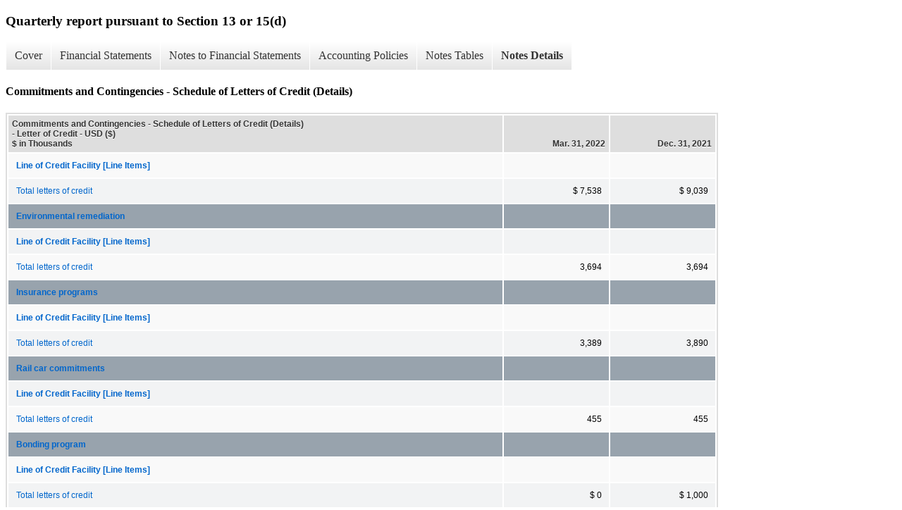

--- FILE ---
content_type: text/html;charset=UTF-8
request_url: https://ir.mammothenergy.com/sec-filings/all-sec-filings/xbrl_doc_only/2189
body_size: 3320
content:
<!DOCTYPE html>
<html>
    <head>
        <title>Mammoth Energy Services, Inc. Quarterly report pursuant to Section 13 or 15(d)</title>
        <link href="https://ir.stockpr.com/mammothenergy/stylesheets/ir.stockpr.css" rel="stylesheet" type="text/css">
        <script type="text/javascript" src="https://ir.stockpr.com/javascripts/ir.js"></script>
        <link rel="stylesheet" type="text/css" href="https://ir.stockpr.com/stylesheets/xbrl.css">
        <script type="text/javascript" src="https://d1io3yog0oux5.cloudfront.net/_621a0080620f56f5806a492d3ba6f075/mammothenergy/files/theme/js/aside/ir/_js/all.js"></script>
    </head>
    <body>
        <div class="xbrl-content">
            <h3>Quarterly report pursuant to Section 13 or 15(d)</h3>
            <div id="xbrl-menu-top">
                <div class="navigation">
                    <ul class="xbrl-sf-menu">
                        
                            <li>
                                <a class="menu-item " href="/sec-filings/all-sec-filings/xbrl_doc_only/2112">Cover</a>
                                <ul class="submenu">
                                                                            <li><a href="/sec-filings/all-sec-filings/xbrl_doc_only/2112">Cover Page</a></li>
                                                                    </ul>
                            </li>
                                                    <li>
                                <a class="menu-item " href="/sec-filings/all-sec-filings/xbrl_doc_only/2113">Financial Statements</a>
                                <ul class="submenu">
                                                                            <li><a href="/sec-filings/all-sec-filings/xbrl_doc_only/2113">CONDENSED CONSOLIDATED BALANCE SHEETS (unaudited)</a></li>
                                                                            <li><a href="/sec-filings/all-sec-filings/xbrl_doc_only/2114">CONDENSED CONSOLIDATED BALANCE SHEETS (unaudited) (Parenthetical)</a></li>
                                                                            <li><a href="/sec-filings/all-sec-filings/xbrl_doc_only/2115">CONDENSED CONSOLIDATED STATEMENTS OF COMPREHENSIVE LOSS (unaudited)</a></li>
                                                                            <li><a href="/sec-filings/all-sec-filings/xbrl_doc_only/2116">CONDENSED CONSOLIDATED STATEMENTS OF COMPREHENSIVE LOSS (unaudited) (Parenthetical)</a></li>
                                                                            <li><a href="/sec-filings/all-sec-filings/xbrl_doc_only/2117">CONDENSED CONSOLIDATED STATEMENTS OF CHANGES IN EQUITY (unaudited)</a></li>
                                                                            <li><a href="/sec-filings/all-sec-filings/xbrl_doc_only/2118">CONDENSED CONSOLIDATED STATEMENTS OF CASH FLOWS (unaudited)</a></li>
                                                                    </ul>
                            </li>
                                                    <li>
                                <a class="menu-item " href="/sec-filings/all-sec-filings/xbrl_doc_only/2119">Notes to Financial Statements</a>
                                <ul class="submenu">
                                                                            <li><a href="/sec-filings/all-sec-filings/xbrl_doc_only/2119">Organization and Nature of Business</a></li>
                                                                            <li><a href="/sec-filings/all-sec-filings/xbrl_doc_only/2120">Basis of Presentation and Significant Accounting Policies</a></li>
                                                                            <li><a href="/sec-filings/all-sec-filings/xbrl_doc_only/2121">Revenue</a></li>
                                                                            <li><a href="/sec-filings/all-sec-filings/xbrl_doc_only/2122">Inventories</a></li>
                                                                            <li><a href="/sec-filings/all-sec-filings/xbrl_doc_only/2123">Property, Plant and Equipment</a></li>
                                                                            <li><a href="/sec-filings/all-sec-filings/xbrl_doc_only/2124">Goodwill and Intangible Assets</a></li>
                                                                            <li><a href="/sec-filings/all-sec-filings/xbrl_doc_only/2125">Equity Method Investment</a></li>
                                                                            <li><a href="/sec-filings/all-sec-filings/xbrl_doc_only/2126">Accrued Expenses and Other Current Liabilities and Other Long-Term Liabilities</a></li>
                                                                            <li><a href="/sec-filings/all-sec-filings/xbrl_doc_only/2127">Debt</a></li>
                                                                            <li><a href="/sec-filings/all-sec-filings/xbrl_doc_only/2128">Variable Interest Entities</a></li>
                                                                            <li><a href="/sec-filings/all-sec-filings/xbrl_doc_only/2129">Selling, General and Administrative Expense</a></li>
                                                                            <li><a href="/sec-filings/all-sec-filings/xbrl_doc_only/2130">Income Taxes</a></li>
                                                                            <li><a href="/sec-filings/all-sec-filings/xbrl_doc_only/2131">Leases</a></li>
                                                                            <li><a href="/sec-filings/all-sec-filings/xbrl_doc_only/2132">Loss Per Share</a></li>
                                                                            <li><a href="/sec-filings/all-sec-filings/xbrl_doc_only/2133">Equity Based Compensation</a></li>
                                                                            <li><a href="/sec-filings/all-sec-filings/xbrl_doc_only/2134">Stock Based Compensation</a></li>
                                                                            <li><a href="/sec-filings/all-sec-filings/xbrl_doc_only/2135">Related Party Transactions</a></li>
                                                                            <li><a href="/sec-filings/all-sec-filings/xbrl_doc_only/2136">Commitments and Contingencies</a></li>
                                                                            <li><a href="/sec-filings/all-sec-filings/xbrl_doc_only/2137">Reporting Segments</a></li>
                                                                            <li><a href="/sec-filings/all-sec-filings/xbrl_doc_only/2138">Subsequent Events</a></li>
                                                                    </ul>
                            </li>
                                                    <li>
                                <a class="menu-item " href="/sec-filings/all-sec-filings/xbrl_doc_only/2139">Accounting Policies</a>
                                <ul class="submenu">
                                                                            <li><a href="/sec-filings/all-sec-filings/xbrl_doc_only/2139">Basis of Presentation and Significant Accounting Policies (Policies)</a></li>
                                                                    </ul>
                            </li>
                                                    <li>
                                <a class="menu-item " href="/sec-filings/all-sec-filings/xbrl_doc_only/2140">Notes Tables</a>
                                <ul class="submenu">
                                                                            <li><a href="/sec-filings/all-sec-filings/xbrl_doc_only/2140">Basis of Presentation and Significant Accounting Policies (Tables)</a></li>
                                                                            <li><a href="/sec-filings/all-sec-filings/xbrl_doc_only/2141">Revenue (Tables)</a></li>
                                                                            <li><a href="/sec-filings/all-sec-filings/xbrl_doc_only/2142">Inventories (Tables)</a></li>
                                                                            <li><a href="/sec-filings/all-sec-filings/xbrl_doc_only/2143">Property, Plant and Equipment (Tables)</a></li>
                                                                            <li><a href="/sec-filings/all-sec-filings/xbrl_doc_only/2144">Goodwill and Intangible Assets (Tables)</a></li>
                                                                            <li><a href="/sec-filings/all-sec-filings/xbrl_doc_only/2145">Accrued Expenses and Other Current Liabilities and Other Long-Term Liabilities (Tables)</a></li>
                                                                            <li><a href="/sec-filings/all-sec-filings/xbrl_doc_only/2146">Debt (Tables)</a></li>
                                                                            <li><a href="/sec-filings/all-sec-filings/xbrl_doc_only/2147">Selling, General and Administrative Expense (Tables)</a></li>
                                                                            <li><a href="/sec-filings/all-sec-filings/xbrl_doc_only/2148">Leases (Tables)</a></li>
                                                                            <li><a href="/sec-filings/all-sec-filings/xbrl_doc_only/2149">Loss Per Share (Tables)</a></li>
                                                                            <li><a href="/sec-filings/all-sec-filings/xbrl_doc_only/2150">Stock Based Compensation (Tables)</a></li>
                                                                            <li><a href="/sec-filings/all-sec-filings/xbrl_doc_only/2151">Related Party Transactions (Tables)</a></li>
                                                                            <li><a href="/sec-filings/all-sec-filings/xbrl_doc_only/2152">Commitments and Contingencies (Tables)</a></li>
                                                                            <li><a href="/sec-filings/all-sec-filings/xbrl_doc_only/2153">Reporting Segments (Tables)</a></li>
                                                                    </ul>
                            </li>
                                                    <li>
                                <a class="menu-item current" href="/sec-filings/all-sec-filings/xbrl_doc_only/2154">Notes Details</a>
                                <ul class="submenu">
                                                                            <li><a href="/sec-filings/all-sec-filings/xbrl_doc_only/2154">Basis of Presentation and Significant Accounting Policies - Narrative (Details)</a></li>
                                                                            <li><a href="/sec-filings/all-sec-filings/xbrl_doc_only/2155">Basis of Presentation and Significant Accounting Policies - Accounts Receivable (Details)</a></li>
                                                                            <li><a href="/sec-filings/all-sec-filings/xbrl_doc_only/2156">Basis of Presentation and Significant Accounting Policies - Concentration of Credit Risk and Significant Customers (Details)</a></li>
                                                                            <li><a href="/sec-filings/all-sec-filings/xbrl_doc_only/2157">Revenue - Narrative (Details)</a></li>
                                                                            <li><a href="/sec-filings/all-sec-filings/xbrl_doc_only/2158">Revenue - Schedule of Contract Liabilities (Details)</a></li>
                                                                            <li><a href="/sec-filings/all-sec-filings/xbrl_doc_only/2159">Revenue - Performance Obligations and Contract Balances (Details)</a></li>
                                                                            <li><a href="/sec-filings/all-sec-filings/xbrl_doc_only/2160">Inventories (Details)</a></li>
                                                                            <li><a href="/sec-filings/all-sec-filings/xbrl_doc_only/2161">Property, Plant and Equipment - Schedule of Property, Plant and Equipment (Details)</a></li>
                                                                            <li><a href="/sec-filings/all-sec-filings/xbrl_doc_only/2162">Property, Plant, and Equipment - Narratives (Details)</a></li>
                                                                            <li><a href="/sec-filings/all-sec-filings/xbrl_doc_only/2163">Property, Plant and Equipment - Schedule of Depreciation, Amortization, Accretion, and Depletion (Details)</a></li>
                                                                            <li><a href="/sec-filings/all-sec-filings/xbrl_doc_only/2164">Goodwill and Intangible Assets - Schedule Of Changes in Goodwill (Details)</a></li>
                                                                            <li><a href="/sec-filings/all-sec-filings/xbrl_doc_only/2165">Goodwill and Intangible Assets - Narrative (Details)</a></li>
                                                                            <li><a href="/sec-filings/all-sec-filings/xbrl_doc_only/2166">Goodwill and Intangible Assets - Definite Lived Intangible Assets (Details)</a></li>
                                                                            <li><a href="/sec-filings/all-sec-filings/xbrl_doc_only/2167">Goodwill and Intangible Assets - Aggregated Expected Amortization Expense (Details)</a></li>
                                                                            <li><a href="/sec-filings/all-sec-filings/xbrl_doc_only/2168">Equity Method Investment - Narrative (Details)</a></li>
                                                                            <li><a href="/sec-filings/all-sec-filings/xbrl_doc_only/2169">Accrued Expenses and Other Current Liabilities and Other Long-Term Liabilities (Details)</a></li>
                                                                            <li><a href="/sec-filings/all-sec-filings/xbrl_doc_only/2170">Accrued Expenses and Other Current Liabilities and Other Long-Term Liabilities - Footnote (Details)</a></li>
                                                                            <li><a href="/sec-filings/all-sec-filings/xbrl_doc_only/2171">Debt - Schedule of Debt (Details)</a></li>
                                                                            <li><a href="/sec-filings/all-sec-filings/xbrl_doc_only/2172">Debt - Narrative (Details)</a></li>
                                                                            <li><a href="/sec-filings/all-sec-filings/xbrl_doc_only/2173">Variable Interest Entities - Narrative (Details)</a></li>
                                                                            <li><a href="/sec-filings/all-sec-filings/xbrl_doc_only/2174">Selling, General and Administrative Expense - Schedule of Selling, General and Administrative Expense (Details)</a></li>
                                                                            <li><a href="/sec-filings/all-sec-filings/xbrl_doc_only/2175">Income Taxes - Narrative (Details)</a></li>
                                                                            <li><a href="/sec-filings/all-sec-filings/xbrl_doc_only/2176">Leases - Schedule of Lease Expense (Details)</a></li>
                                                                            <li><a href="/sec-filings/all-sec-filings/xbrl_doc_only/2177">Leases - Supplemental Balance Sheet Information (Details)</a></li>
                                                                            <li><a href="/sec-filings/all-sec-filings/xbrl_doc_only/2178">Leases - Other Supplemental Information Related to Leases (Details)</a></li>
                                                                            <li><a href="/sec-filings/all-sec-filings/xbrl_doc_only/2179">Leases - Schedule of Lease Liability Maturity (Details)</a></li>
                                                                            <li><a href="/sec-filings/all-sec-filings/xbrl_doc_only/2180">Leases - Narrative (Details)</a></li>
                                                                            <li><a href="/sec-filings/all-sec-filings/xbrl_doc_only/2181">Loss Per Share - Schedule of Earnings Per Unit (Details)</a></li>
                                                                            <li><a href="/sec-filings/all-sec-filings/xbrl_doc_only/2182">Equity Based Compensation - Narrative (Details)</a></li>
                                                                            <li><a href="/sec-filings/all-sec-filings/xbrl_doc_only/2183">Stock Based Compensation - Narrative (Details)</a></li>
                                                                            <li><a href="/sec-filings/all-sec-filings/xbrl_doc_only/2184">Stock Based Compensation - Schedule Of Share-Based Compensation (Details)</a></li>
                                                                            <li><a href="/sec-filings/all-sec-filings/xbrl_doc_only/2185">Related Party Transactions - Revenues and Accounts Receivable (Details)</a></li>
                                                                            <li><a href="/sec-filings/all-sec-filings/xbrl_doc_only/2186">Related Party Transactions - Cost of Revenues of Accounts Payable (Details)</a></li>
                                                                            <li><a href="/sec-filings/all-sec-filings/xbrl_doc_only/2187">Related Party Transactions - Narrative (Details)</a></li>
                                                                            <li><a href="/sec-filings/all-sec-filings/xbrl_doc_only/2188">Commitments and Contingencies - Narrative (Details)</a></li>
                                                                            <li><a href="/sec-filings/all-sec-filings/xbrl_doc_only/2189">Commitments and Contingencies - Schedule of Letters of Credit (Details)</a></li>
                                                                            <li><a href="/sec-filings/all-sec-filings/xbrl_doc_only/2190">Reporting Segments (Details)</a></li>
                                                                            <li><a href="/sec-filings/all-sec-filings/xbrl_doc_only/2191">Subsequent Events - Narrative (Details)</a></li>
                                                                    </ul>
                            </li>
                                            </ul>
                </div>
            </div>
            <div class="spr-xbrl-document">
                <h4>Commitments and Contingencies - Schedule of Letters of Credit (Details)</h4>
                


<title></title>




<span style="display: none;">v3.22.1</span><table class="report" border="0" cellspacing="2" id="idm139901843499832">
<tr>
<th class="tl" colspan="1" rowspan="1"><div style="width: 200px;"><strong>Commitments and Contingencies - Schedule of Letters of Credit (Details) - Letter of Credit - USD ($)<br> $ in Thousands</strong></div></th>
<th class="th"><div>Mar. 31, 2022</div></th>
<th class="th"><div>Dec. 31, 2021</div></th>
</tr>
<tr class="re">
<td class="pl " style="border-bottom: 0px;" valign="top"><a class="a" href="javascript:void(0);" onclick="top.Show.showAR( this, 'defref_us-gaap_LineOfCreditFacilityLineItems', window );"><strong>Line of Credit Facility [Line Items]</strong></a></td>
<td class="text"> <span></span>
</td>
<td class="text"> <span></span>
</td>
</tr>
<tr class="ro">
<td class="pl custom" style="border-bottom: 0px;" valign="top"><a class="a" href="javascript:void(0);" onclick="top.Show.showAR( this, 'defref_us-gaap_LineOfCreditFacilityCurrentBorrowingCapacity', window );">Total letters of credit</a></td>
<td class="nump">$ 7,538<span></span>
</td>
<td class="nump">$ 9,039<span></span>
</td>
</tr>
<tr class="rh">
<td class="pl " style="border-bottom: 0px;" valign="top"><a class="a" href="javascript:void(0);" onclick="top.Show.showAR( this, 'defref_us-gaap_CreditFacilityAxis=us-gaap_LetterOfCreditMember', window );">Environmental remediation</a></td>
<td class="text"> <span></span>
</td>
<td class="text"> <span></span>
</td>
</tr>
<tr class="ro">
<td class="pl " style="border-bottom: 0px;" valign="top"><a class="a" href="javascript:void(0);" onclick="top.Show.showAR( this, 'defref_us-gaap_LineOfCreditFacilityLineItems', window );"><strong>Line of Credit Facility [Line Items]</strong></a></td>
<td class="text"> <span></span>
</td>
<td class="text"> <span></span>
</td>
</tr>
<tr class="re">
<td class="pl custom" style="border-bottom: 0px;" valign="top"><a class="a" href="javascript:void(0);" onclick="top.Show.showAR( this, 'defref_us-gaap_LineOfCreditFacilityCurrentBorrowingCapacity', window );">Total letters of credit</a></td>
<td class="nump">3,694<span></span>
</td>
<td class="nump">3,694<span></span>
</td>
</tr>
<tr class="rh">
<td class="pl " style="border-bottom: 0px;" valign="top"><a class="a" href="javascript:void(0);" onclick="top.Show.showAR( this, 'defref_us-gaap_CreditFacilityAxis=us-gaap_LetterOfCreditMember', window );">Insurance programs</a></td>
<td class="text"> <span></span>
</td>
<td class="text"> <span></span>
</td>
</tr>
<tr class="re">
<td class="pl " style="border-bottom: 0px;" valign="top"><a class="a" href="javascript:void(0);" onclick="top.Show.showAR( this, 'defref_us-gaap_LineOfCreditFacilityLineItems', window );"><strong>Line of Credit Facility [Line Items]</strong></a></td>
<td class="text"> <span></span>
</td>
<td class="text"> <span></span>
</td>
</tr>
<tr class="ro">
<td class="pl custom" style="border-bottom: 0px;" valign="top"><a class="a" href="javascript:void(0);" onclick="top.Show.showAR( this, 'defref_us-gaap_LineOfCreditFacilityCurrentBorrowingCapacity', window );">Total letters of credit</a></td>
<td class="nump">3,389<span></span>
</td>
<td class="nump">3,890<span></span>
</td>
</tr>
<tr class="rh">
<td class="pl " style="border-bottom: 0px;" valign="top"><a class="a" href="javascript:void(0);" onclick="top.Show.showAR( this, 'defref_us-gaap_CreditFacilityAxis=us-gaap_LetterOfCreditMember', window );">Rail car commitments</a></td>
<td class="text"> <span></span>
</td>
<td class="text"> <span></span>
</td>
</tr>
<tr class="ro">
<td class="pl " style="border-bottom: 0px;" valign="top"><a class="a" href="javascript:void(0);" onclick="top.Show.showAR( this, 'defref_us-gaap_LineOfCreditFacilityLineItems', window );"><strong>Line of Credit Facility [Line Items]</strong></a></td>
<td class="text"> <span></span>
</td>
<td class="text"> <span></span>
</td>
</tr>
<tr class="re">
<td class="pl custom" style="border-bottom: 0px;" valign="top"><a class="a" href="javascript:void(0);" onclick="top.Show.showAR( this, 'defref_us-gaap_LineOfCreditFacilityCurrentBorrowingCapacity', window );">Total letters of credit</a></td>
<td class="nump">455<span></span>
</td>
<td class="nump">455<span></span>
</td>
</tr>
<tr class="rh">
<td class="pl " style="border-bottom: 0px;" valign="top"><a class="a" href="javascript:void(0);" onclick="top.Show.showAR( this, 'defref_us-gaap_CreditFacilityAxis=us-gaap_LetterOfCreditMember', window );">Bonding program</a></td>
<td class="text"> <span></span>
</td>
<td class="text"> <span></span>
</td>
</tr>
<tr class="re">
<td class="pl " style="border-bottom: 0px;" valign="top"><a class="a" href="javascript:void(0);" onclick="top.Show.showAR( this, 'defref_us-gaap_LineOfCreditFacilityLineItems', window );"><strong>Line of Credit Facility [Line Items]</strong></a></td>
<td class="text"> <span></span>
</td>
<td class="text"> <span></span>
</td>
</tr>
<tr class="ro">
<td class="pl custom" style="border-bottom: 0px;" valign="top"><a class="a" href="javascript:void(0);" onclick="top.Show.showAR( this, 'defref_us-gaap_LineOfCreditFacilityCurrentBorrowingCapacity', window );">Total letters of credit</a></td>
<td class="nump">$ 0<span></span>
</td>
<td class="nump">$ 1,000<span></span>
</td>
</tr>
</table>
<div style="display: none;">
<table border="0" cellpadding="0" cellspacing="0" class="authRefData" style="display: none;" id="defref_us-gaap_LineOfCreditFacilityCurrentBorrowingCapacity">
<tr><td class="hide"><a style="color: white;" href="javascript:void(0);" onclick="top.Show.hideAR();">X</a></td></tr>
<tr><td><div class="body" style="padding: 2px;">
<a href="javascript:void(0);" onclick="top.Show.toggleNext( this );">- Definition</a><div><p>Amount of current borrowing capacity under the credit facility considering any current restrictions on the amount that could be borrowed (for example, borrowings may be limited by the amount of current assets), but without considering any amounts currently outstanding under the facility.</p></div>
<a href="javascript:void(0);" onclick="top.Show.toggleNext( this );">+ References</a><div style="display: none;"><p>Reference 1: http://fasb.org/us-gaap/role/ref/legacyRef<br> -Publisher FASB<br> -Name Accounting Standards Codification<br> -Topic 210<br> -SubTopic 10<br> -Section S99<br> -Paragraph 1<br> -Subparagraph (SX 210.5-02.19(b),22(b))<br> -URI http://asc.fasb.org/extlink&amp;oid=120391452&amp;loc=d3e13212-122682<br></p></div>
<a href="javascript:void(0);" onclick="top.Show.toggleNext( this );">+ Details</a><div style="display: none;"><table border="0" cellpadding="0" cellspacing="0">
<tr>
<td><strong> Name:</strong></td>
<td style="white-space:nowrap;">us-gaap_LineOfCreditFacilityCurrentBorrowingCapacity</td>
</tr>
<tr>
<td style="padding-right: 4px;white-space:nowrap;"><strong> Namespace Prefix:</strong></td>
<td>us-gaap_</td>
</tr>
<tr>
<td><strong> Data Type:</strong></td>
<td>xbrli:monetaryItemType</td>
</tr>
<tr>
<td><strong> Balance Type:</strong></td>
<td>credit</td>
</tr>
<tr>
<td><strong> Period Type:</strong></td>
<td>instant</td>
</tr>
</table></div>
</div></td></tr>
</table>
<table border="0" cellpadding="0" cellspacing="0" class="authRefData" style="display: none;" id="defref_us-gaap_LineOfCreditFacilityLineItems">
<tr><td class="hide"><a style="color: white;" href="javascript:void(0);" onclick="top.Show.hideAR();">X</a></td></tr>
<tr><td><div class="body" style="padding: 2px;">
<a href="javascript:void(0);" onclick="top.Show.toggleNext( this );">- Definition</a><div><p>Line items represent financial concepts included in a table. These concepts are used to disclose reportable information associated with domain members defined in one or many axes to the table.</p></div>
<a href="javascript:void(0);" onclick="top.Show.toggleNext( this );">+ References</a><div style="display: none;"><p>No definition available.</p></div>
<a href="javascript:void(0);" onclick="top.Show.toggleNext( this );">+ Details</a><div style="display: none;"><table border="0" cellpadding="0" cellspacing="0">
<tr>
<td><strong> Name:</strong></td>
<td style="white-space:nowrap;">us-gaap_LineOfCreditFacilityLineItems</td>
</tr>
<tr>
<td style="padding-right: 4px;white-space:nowrap;"><strong> Namespace Prefix:</strong></td>
<td>us-gaap_</td>
</tr>
<tr>
<td><strong> Data Type:</strong></td>
<td>xbrli:stringItemType</td>
</tr>
<tr>
<td><strong> Balance Type:</strong></td>
<td>na</td>
</tr>
<tr>
<td><strong> Period Type:</strong></td>
<td>duration</td>
</tr>
</table></div>
</div></td></tr>
</table>
<table border="0" cellpadding="0" cellspacing="0" class="authRefData" style="display: none;" id="defref_us-gaap_CreditFacilityAxis=us-gaap_LetterOfCreditMember">
<tr><td class="hide"><a style="color: white;" href="javascript:void(0);" onclick="top.Show.hideAR();">X</a></td></tr>
<tr><td><div class="body" style="padding: 2px;">
<a href="javascript:void(0);" onclick="top.Show.toggleNext( this );">- Details</a><div><table border="0" cellpadding="0" cellspacing="0">
<tr>
<td><strong> Name:</strong></td>
<td style="white-space:nowrap;">us-gaap_CreditFacilityAxis=us-gaap_LetterOfCreditMember</td>
</tr>
<tr>
<td style="padding-right: 4px;white-space:nowrap;"><strong> Namespace Prefix:</strong></td>
<td></td>
</tr>
<tr>
<td><strong> Data Type:</strong></td>
<td>na</td>
</tr>
<tr>
<td><strong> Balance Type:</strong></td>
<td></td>
</tr>
<tr>
<td><strong> Period Type:</strong></td>
<td></td>
</tr>
</table></div>
</div></td></tr>
</table>
<table border="0" cellpadding="0" cellspacing="0" class="authRefData" style="display: none;" id="defref_us-gaap_DebtInstrumentAxis=tusk_EnvironmentalRemediationProgramsLettersofCreditMember">
<tr><td class="hide"><a style="color: white;" href="javascript:void(0);" onclick="top.Show.hideAR();">X</a></td></tr>
<tr><td><div class="body" style="padding: 2px;">
<a href="javascript:void(0);" onclick="top.Show.toggleNext( this );">- Details</a><div><table border="0" cellpadding="0" cellspacing="0">
<tr>
<td><strong> Name:</strong></td>
<td style="white-space:nowrap;">us-gaap_DebtInstrumentAxis=tusk_EnvironmentalRemediationProgramsLettersofCreditMember</td>
</tr>
<tr>
<td style="padding-right: 4px;white-space:nowrap;"><strong> Namespace Prefix:</strong></td>
<td></td>
</tr>
<tr>
<td><strong> Data Type:</strong></td>
<td>na</td>
</tr>
<tr>
<td><strong> Balance Type:</strong></td>
<td></td>
</tr>
<tr>
<td><strong> Period Type:</strong></td>
<td></td>
</tr>
</table></div>
</div></td></tr>
</table>
<table border="0" cellpadding="0" cellspacing="0" class="authRefData" style="display: none;" id="defref_us-gaap_DebtInstrumentAxis=tusk_InsuranceProgramsLettersofCreditMember">
<tr><td class="hide"><a style="color: white;" href="javascript:void(0);" onclick="top.Show.hideAR();">X</a></td></tr>
<tr><td><div class="body" style="padding: 2px;">
<a href="javascript:void(0);" onclick="top.Show.toggleNext( this );">- Details</a><div><table border="0" cellpadding="0" cellspacing="0">
<tr>
<td><strong> Name:</strong></td>
<td style="white-space:nowrap;">us-gaap_DebtInstrumentAxis=tusk_InsuranceProgramsLettersofCreditMember</td>
</tr>
<tr>
<td style="padding-right: 4px;white-space:nowrap;"><strong> Namespace Prefix:</strong></td>
<td></td>
</tr>
<tr>
<td><strong> Data Type:</strong></td>
<td>na</td>
</tr>
<tr>
<td><strong> Balance Type:</strong></td>
<td></td>
</tr>
<tr>
<td><strong> Period Type:</strong></td>
<td></td>
</tr>
</table></div>
</div></td></tr>
</table>
<table border="0" cellpadding="0" cellspacing="0" class="authRefData" style="display: none;" id="defref_us-gaap_DebtInstrumentAxis=tusk_LeasePaymentLettersofCreditMember">
<tr><td class="hide"><a style="color: white;" href="javascript:void(0);" onclick="top.Show.hideAR();">X</a></td></tr>
<tr><td><div class="body" style="padding: 2px;">
<a href="javascript:void(0);" onclick="top.Show.toggleNext( this );">- Details</a><div><table border="0" cellpadding="0" cellspacing="0">
<tr>
<td><strong> Name:</strong></td>
<td style="white-space:nowrap;">us-gaap_DebtInstrumentAxis=tusk_LeasePaymentLettersofCreditMember</td>
</tr>
<tr>
<td style="padding-right: 4px;white-space:nowrap;"><strong> Namespace Prefix:</strong></td>
<td></td>
</tr>
<tr>
<td><strong> Data Type:</strong></td>
<td>na</td>
</tr>
<tr>
<td><strong> Balance Type:</strong></td>
<td></td>
</tr>
<tr>
<td><strong> Period Type:</strong></td>
<td></td>
</tr>
</table></div>
</div></td></tr>
</table>
<table border="0" cellpadding="0" cellspacing="0" class="authRefData" style="display: none;" id="defref_us-gaap_DebtInstrumentAxis=tusk_BondingProgramMember">
<tr><td class="hide"><a style="color: white;" href="javascript:void(0);" onclick="top.Show.hideAR();">X</a></td></tr>
<tr><td><div class="body" style="padding: 2px;">
<a href="javascript:void(0);" onclick="top.Show.toggleNext( this );">- Details</a><div><table border="0" cellpadding="0" cellspacing="0">
<tr>
<td><strong> Name:</strong></td>
<td style="white-space:nowrap;">us-gaap_DebtInstrumentAxis=tusk_BondingProgramMember</td>
</tr>
<tr>
<td style="padding-right: 4px;white-space:nowrap;"><strong> Namespace Prefix:</strong></td>
<td></td>
</tr>
<tr>
<td><strong> Data Type:</strong></td>
<td>na</td>
</tr>
<tr>
<td><strong> Balance Type:</strong></td>
<td></td>
</tr>
<tr>
<td><strong> Period Type:</strong></td>
<td></td>
</tr>
</table></div>
</div></td></tr>
</table>
</div>


                <div style="clear:both;"></div>
            </div>
        </div>
    </body>
</html>